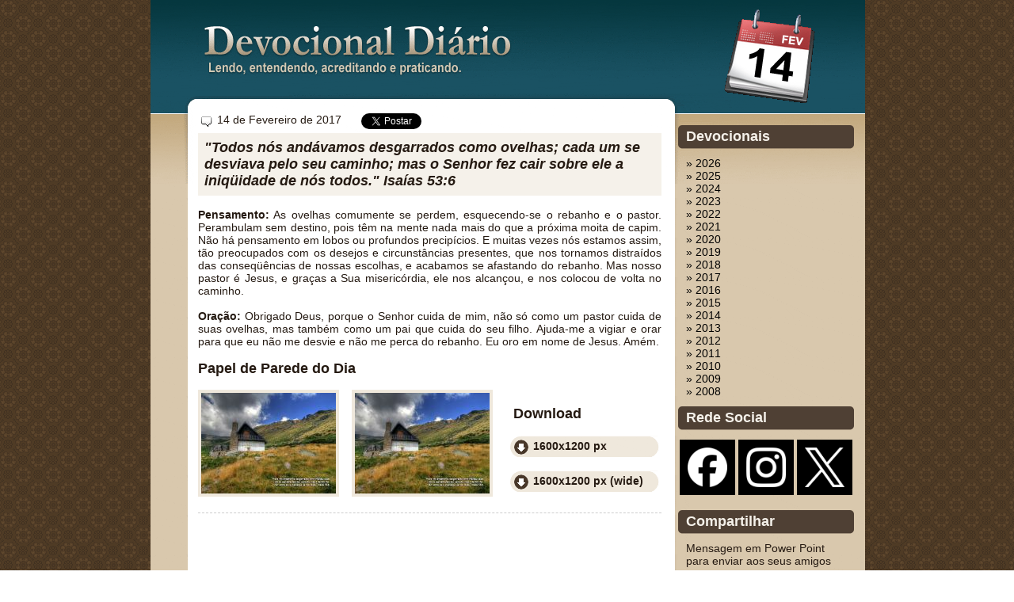

--- FILE ---
content_type: text/html; charset=UTF-8
request_url: https://www.devocionaldiario.com.br/ver_versiculos.php?id=3131
body_size: 5326
content:
<!DOCTYPE HTML PUBLIC "-//W3C//DTD HTML 4.01 Transitional//EN">
<html> 
<head>
<title>Devocional Di&#225;rio</title>
<meta http-equiv="Content-Type" content="text/html; charset=iso-8859-1">
<meta http-equiv="content-language" content="pt-BR">
<meta http-equiv="cache-control" content="no-cache">
<meta http-equiv="pragma" content="no-cache">
<meta name="keywords" content="devocional, devocionais, devocional diario, devocional di&#225;rio, di&#225;ria, devocional di&#225;ria, di&#225;rio, diaria, diario, b&#237;blico, biblia, vers&#237;culos, novo, velho, testamento, papel de parede, estudo, jesus, deus, salva&#231;&#227;o, f&#233;, esperan&#231;a, amor, palavra de deus">
<meta name="description" content="Devocional di&#225;rio com vers&#237;culos b&#237;blicos comentados e papel de parede. Conhecimento, encorajamento, f&#233;, esperan&#231;a, amor e salva&#231;&#227;o atrav&#233;s da Palavra de Deus.">
<meta name="language" content="pt-BR">
<meta name="robots" content="index,follow">
<meta name="copyright" content="www.devocionaldiario.com.br">
<meta name="author" content="www.devocionaldiario.com.br">
<meta property="fb:app_id"		content="621051434584784" /> 
<meta property="og:site_name"	content="Devocional Di&#225;rio" /> 
<meta property="og:type"		content="website" /> 
<meta property="og:title"		content="Devocional Di&#225;rio - Isaías 53:6" />
<meta property="og:description"	content="Todos nós andávamos desgarrados como ovelhas; cada um se desviava pelo seu caminho; mas o Senhor fez cair sobre ele a iniqüidade de nós todos." /> 
<meta property="og:url"			content="http://www.devocionaldiario.com.br/ver_versiculos.php?id=3131" /> 
<meta property="og:image"		content="http://www.devocionaldiario.com.br/imagens/house_mountain.jpg" /> 
<meta property="og:image"		content="http://www.devocionaldiario.com.br/imagens/house_mountain_w.jpg" /> 
<meta property="og:image"		content="http://www.devocionaldiario.com.br/imagens/tn_house_mountain.jpg" /> 
<meta property="og:image"		content="http://www.devocionaldiario.com.br/imagens/tn_house_mountain_w.jpg" />
<link href="estilos.css" rel="stylesheet" type="text/css">
<link href="https://plus.google.com/+DevocionalDiarioBrasil" rel="publisher" />
<link href="https://plus.google.com/+DevocionalDiarioBrasil" rel="author" />
<script language="javascript" type="text/javascript" src="scripts/devocional.js"></script>
<script language="JavaScript" type="text/javascript" src="scripts/flash.js"></script>
</head>
<body>
<div id="fb-root"></div>
<script>
  window.fbAsyncInit = function() {
    // init the FB JS SDK
    FB.init({
      appId      : '621051434584784',                    			// App ID from the app dashboard
      channelUrl : '//www.devocionaldiario.com.br/channel.html', 	// Channel file for x-domain comms
      status     : true,                                 			// Check Facebook Login status
      xfbml      : true                                  			// Look for social plugins on the page
    });

    // Additional initialization code such as adding Event Listeners goes here
  };

  // Load the SDK asynchronously (Retirei: '#xfbml=1' //connect.facebook.net/pt_BR/all.js#xfbml=1)
  (function(d, s, id){
     var js, fjs = d.getElementsByTagName(s)[0];
     if (d.getElementById(id)) {return;}
     js = d.createElement(s); js.id = id;
     js.src = "//connect.facebook.net/pt_BR/all.js";
     fjs.parentNode.insertBefore(js, fjs);
   }(document, 'script', 'facebook-jssdk'));
</script>
<div id="main">
	<div id="in_main">
		<div id="in_main1">
			<div style="width:665px;float:left;" class="marron14">
				<div style="padding:140px 20px 0px 60px;">
							<div style="float:left; padding:3px; width:200px; height:22px;">
			<img src="layout/ico_post.gif" width="17" height="17" align="absmiddle"> 14 de Fevereiro de 2017		</div>
		<div style="padding:3px; height:22px;">
			<div style="float:left;width:123px;">
				<a href="https://twitter.com/share" class="twitter-share-button" data-url="http://www.devocionaldiario.com.br/ver_versiculos.php?id=3131" data-text="Isa&Atilde;&shy;as 53:6 Todos n&Atilde;&sup3;s and&Atilde;&iexcl;vamos desgarrados como..." data-via="versiculos" data-lang="pt">Tweetar</a>
				<script>!function(d,s,id){var js,fjs=d.getElementsByTagName(s)[0],p=/^http:/.test(d.location)?'http':'https';if(!d.getElementById(id)){js=d.createElement(s);js.id=id;js.src=p+'://platform.twitter.com/widgets.js';fjs.parentNode.insertBefore(js,fjs);}}(document, 'script', 'twitter-wjs');</script>
			</div>
			<div style="float:left;width:123px;">
								<div class="fb-like" data-href="http://www.devocionaldiario.com.br/ver_versiculos.php?id=3131" data-width="90" data-layout="button_count" data-show-faces="false" data-send="false"></div>
			</div>
			<div style="float:left;">
							</div>
		</div>
				<p id="verse" class="marron18"><strong><em>"Todos nós andávamos desgarrados como ovelhas; cada um se desviava pelo seu caminho; mas o Senhor fez cair sobre ele a iniqüidade de nós todos." Isaías 53:6</em></strong></p><br />
			<p align="justify"><strong>Pensamento:</strong> As ovelhas comumente se perdem, esquecendo-se o rebanho e o pastor. Perambulam sem destino, pois têm na mente nada mais do que a próxima moita de capim. Não há pensamento em lobos ou profundos precipícios. E muitas vezes nós estamos assim, tão preocupados com os desejos e circunstâncias presentes, que nos tornamos distraídos das conseqüências de nossas escolhas, e acabamos se afastando do rebanho. Mas nosso pastor é Jesus, e graças a Sua misericórdia, ele nos alcançou, e nos colocou de volta no caminho.</p><br />
		
			<p align="justify"><strong>Ora&#231;&#227;o:</strong> Obrigado Deus, porque o Senhor cuida de mim, não só como um pastor cuida de suas ovelhas, mas também como um pai que cuida do seu filho. Ajuda-me a vigiar e orar para que eu não me desvie e não me perca do rebanho. Eu oro em nome de Jesus. Amém.</p><br />
					<p class="marron18">Papel de Parede do Dia</p><br />
		<div id="download"><p class="marron18">&nbsp;Download</p><br />
			<div id="bt_down"><strong><a href="imagens/house_mountain.jpg" target="_blank">1600x1200 px</a></strong></div><br />
			<div id="bt_down"><strong><a href="imagens/house_mountain_w.jpg" target="_blank">1600x1200 px (wide)</a></strong></div>
		</div>
		<div style="padding-bottom:20px; border-bottom:1px dashed #CCCCCC;"><a href="imagens/house_mountain.jpg" target="_blank"><img src="imagens/tn_house_mountain.jpg" border="0" align="absbottom" style="border:4px solid #efe8dc; margin-right:12px;"></a>
		<a href="imagens/house_mountain_w.jpg" target="_blank"><img src="imagens/tn_house_mountain_w.jpg" border="0" align="absbottom" style="border:4px solid #efe8dc;"></a></div><br />
	
		
					</div>
			</div>
			<div style="float:left;width:232px;" align="center">
				<div style="width:119px;margin:10px;">
					<a href="index.php"><img src="imagens/ical/tl.gif" width="59" height="50" border="0"><img src="imagens/ical/fev.gif" width="60" height="50" border="0"><br />
					<img src="imagens/ical/11.gif" width="59" height="72" border="0"><img src="imagens/ical/4.gif" width="60" height="72" border="0"></a>
				</div>
				<div class="marron14" style="padding:15px 5px 50px 1px;" align="left">
<!-- Cadastre-se //--> 
<!-- Devocionais //-->
<style type="text/css">
.menutitle{
	cursor:pointer;
	text-align:left;
	color:#000000;
}

.submenu{
	margin-left: 10px;
}
</style>

<script type="text/javascript">
if (document.getElementById){
	document.write('<style type="text/css">\n')
	document.write('.submenu{display: none;}\n')
	document.write('</style>\n')
}

function SwitchMenu(obj){
	if(document.getElementById){
	var el = document.getElementById(obj);
	var ar = document.getElementById("masterdiv").getElementsByTagName("span");
		if(el.style.display != "block"){
			for (var i=0; i<ar.length; i++){
				if (ar[i].className=="submenu")
				ar[i].style.display = "none";
			}
			el.style.display = "block";
		}else{
			el.style.display = "none";
		}
	}
}
</script>

<!-- Devocionais //-->
<div class="tit_bar bege18">Devocionais</div>
<div id="masterdiv" style="padding:10px;">
<div class="menutitle" onclick="SwitchMenu('sub2026')">&raquo; 2026</div>
	<span class="submenu" id="sub2026">
<a href="index.php?nMes=02&nAno=2026">&#8250;	Fevereiro 2026</a><br />
<a href="index.php?nMes=01&nAno=2026">&#8250;	Janeiro 2026</a><br />
</span><div class="menutitle" onclick="SwitchMenu('sub2025')">&raquo; 2025</div>
	<span class="submenu" id="sub2025">
<a href="index.php?nMes=12&nAno=2025">&#8250;	Dezembro 2025</a><br />
<a href="index.php?nMes=11&nAno=2025">&#8250;	Novembro 2025</a><br />
<a href="index.php?nMes=10&nAno=2025">&#8250;	Outubro 2025</a><br />
<a href="index.php?nMes=09&nAno=2025">&#8250;	Setembro 2025</a><br />
<a href="index.php?nMes=08&nAno=2025">&#8250;	Agosto 2025</a><br />
<a href="index.php?nMes=07&nAno=2025">&#8250;	Julho 2025</a><br />
<a href="index.php?nMes=06&nAno=2025">&#8250;	Junho 2025</a><br />
<a href="index.php?nMes=05&nAno=2025">&#8250;	Maio 2025</a><br />
<a href="index.php?nMes=04&nAno=2025">&#8250;	Abril 2025</a><br />
<a href="index.php?nMes=03&nAno=2025">&#8250;	Mar&#231;o 2025</a><br />
<a href="index.php?nMes=02&nAno=2025">&#8250;	Fevereiro 2025</a><br />
<a href="index.php?nMes=01&nAno=2025">&#8250;	Janeiro 2025</a><br />
</span><div class="menutitle" onclick="SwitchMenu('sub2024')">&raquo; 2024</div>
	<span class="submenu" id="sub2024">
<a href="index.php?nMes=12&nAno=2024">&#8250;	Dezembro 2024</a><br />
<a href="index.php?nMes=11&nAno=2024">&#8250;	Novembro 2024</a><br />
<a href="index.php?nMes=10&nAno=2024">&#8250;	Outubro 2024</a><br />
<a href="index.php?nMes=09&nAno=2024">&#8250;	Setembro 2024</a><br />
<a href="index.php?nMes=08&nAno=2024">&#8250;	Agosto 2024</a><br />
<a href="index.php?nMes=07&nAno=2024">&#8250;	Julho 2024</a><br />
<a href="index.php?nMes=06&nAno=2024">&#8250;	Junho 2024</a><br />
<a href="index.php?nMes=05&nAno=2024">&#8250;	Maio 2024</a><br />
<a href="index.php?nMes=04&nAno=2024">&#8250;	Abril 2024</a><br />
<a href="index.php?nMes=03&nAno=2024">&#8250;	Mar&#231;o 2024</a><br />
<a href="index.php?nMes=02&nAno=2024">&#8250;	Fevereiro 2024</a><br />
<a href="index.php?nMes=01&nAno=2024">&#8250;	Janeiro 2024</a><br />
</span><div class="menutitle" onclick="SwitchMenu('sub2023')">&raquo; 2023</div>
	<span class="submenu" id="sub2023">
<a href="index.php?nMes=12&nAno=2023">&#8250;	Dezembro 2023</a><br />
<a href="index.php?nMes=11&nAno=2023">&#8250;	Novembro 2023</a><br />
<a href="index.php?nMes=10&nAno=2023">&#8250;	Outubro 2023</a><br />
<a href="index.php?nMes=09&nAno=2023">&#8250;	Setembro 2023</a><br />
<a href="index.php?nMes=08&nAno=2023">&#8250;	Agosto 2023</a><br />
<a href="index.php?nMes=07&nAno=2023">&#8250;	Julho 2023</a><br />
<a href="index.php?nMes=06&nAno=2023">&#8250;	Junho 2023</a><br />
<a href="index.php?nMes=05&nAno=2023">&#8250;	Maio 2023</a><br />
<a href="index.php?nMes=04&nAno=2023">&#8250;	Abril 2023</a><br />
<a href="index.php?nMes=03&nAno=2023">&#8250;	Mar&#231;o 2023</a><br />
<a href="index.php?nMes=02&nAno=2023">&#8250;	Fevereiro 2023</a><br />
<a href="index.php?nMes=01&nAno=2023">&#8250;	Janeiro 2023</a><br />
</span><div class="menutitle" onclick="SwitchMenu('sub2022')">&raquo; 2022</div>
	<span class="submenu" id="sub2022">
<a href="index.php?nMes=12&nAno=2022">&#8250;	Dezembro 2022</a><br />
<a href="index.php?nMes=11&nAno=2022">&#8250;	Novembro 2022</a><br />
<a href="index.php?nMes=10&nAno=2022">&#8250;	Outubro 2022</a><br />
<a href="index.php?nMes=09&nAno=2022">&#8250;	Setembro 2022</a><br />
<a href="index.php?nMes=08&nAno=2022">&#8250;	Agosto 2022</a><br />
<a href="index.php?nMes=07&nAno=2022">&#8250;	Julho 2022</a><br />
<a href="index.php?nMes=06&nAno=2022">&#8250;	Junho 2022</a><br />
<a href="index.php?nMes=05&nAno=2022">&#8250;	Maio 2022</a><br />
<a href="index.php?nMes=04&nAno=2022">&#8250;	Abril 2022</a><br />
<a href="index.php?nMes=03&nAno=2022">&#8250;	Mar&#231;o 2022</a><br />
<a href="index.php?nMes=02&nAno=2022">&#8250;	Fevereiro 2022</a><br />
<a href="index.php?nMes=01&nAno=2022">&#8250;	Janeiro 2022</a><br />
</span><div class="menutitle" onclick="SwitchMenu('sub2021')">&raquo; 2021</div>
	<span class="submenu" id="sub2021">
<a href="index.php?nMes=12&nAno=2021">&#8250;	Dezembro 2021</a><br />
<a href="index.php?nMes=11&nAno=2021">&#8250;	Novembro 2021</a><br />
<a href="index.php?nMes=10&nAno=2021">&#8250;	Outubro 2021</a><br />
<a href="index.php?nMes=09&nAno=2021">&#8250;	Setembro 2021</a><br />
<a href="index.php?nMes=08&nAno=2021">&#8250;	Agosto 2021</a><br />
<a href="index.php?nMes=07&nAno=2021">&#8250;	Julho 2021</a><br />
<a href="index.php?nMes=06&nAno=2021">&#8250;	Junho 2021</a><br />
<a href="index.php?nMes=05&nAno=2021">&#8250;	Maio 2021</a><br />
<a href="index.php?nMes=04&nAno=2021">&#8250;	Abril 2021</a><br />
<a href="index.php?nMes=03&nAno=2021">&#8250;	Mar&#231;o 2021</a><br />
<a href="index.php?nMes=02&nAno=2021">&#8250;	Fevereiro 2021</a><br />
<a href="index.php?nMes=01&nAno=2021">&#8250;	Janeiro 2021</a><br />
</span><div class="menutitle" onclick="SwitchMenu('sub2020')">&raquo; 2020</div>
	<span class="submenu" id="sub2020">
<a href="index.php?nMes=12&nAno=2020">&#8250;	Dezembro 2020</a><br />
<a href="index.php?nMes=11&nAno=2020">&#8250;	Novembro 2020</a><br />
<a href="index.php?nMes=10&nAno=2020">&#8250;	Outubro 2020</a><br />
<a href="index.php?nMes=09&nAno=2020">&#8250;	Setembro 2020</a><br />
<a href="index.php?nMes=08&nAno=2020">&#8250;	Agosto 2020</a><br />
<a href="index.php?nMes=07&nAno=2020">&#8250;	Julho 2020</a><br />
<a href="index.php?nMes=06&nAno=2020">&#8250;	Junho 2020</a><br />
<a href="index.php?nMes=05&nAno=2020">&#8250;	Maio 2020</a><br />
<a href="index.php?nMes=04&nAno=2020">&#8250;	Abril 2020</a><br />
<a href="index.php?nMes=03&nAno=2020">&#8250;	Mar&#231;o 2020</a><br />
<a href="index.php?nMes=02&nAno=2020">&#8250;	Fevereiro 2020</a><br />
<a href="index.php?nMes=01&nAno=2020">&#8250;	Janeiro 2020</a><br />
</span><div class="menutitle" onclick="SwitchMenu('sub2019')">&raquo; 2019</div>
	<span class="submenu" id="sub2019">
<a href="index.php?nMes=12&nAno=2019">&#8250;	Dezembro 2019</a><br />
<a href="index.php?nMes=11&nAno=2019">&#8250;	Novembro 2019</a><br />
<a href="index.php?nMes=10&nAno=2019">&#8250;	Outubro 2019</a><br />
<a href="index.php?nMes=09&nAno=2019">&#8250;	Setembro 2019</a><br />
<a href="index.php?nMes=08&nAno=2019">&#8250;	Agosto 2019</a><br />
<a href="index.php?nMes=07&nAno=2019">&#8250;	Julho 2019</a><br />
<a href="index.php?nMes=06&nAno=2019">&#8250;	Junho 2019</a><br />
<a href="index.php?nMes=05&nAno=2019">&#8250;	Maio 2019</a><br />
<a href="index.php?nMes=04&nAno=2019">&#8250;	Abril 2019</a><br />
<a href="index.php?nMes=03&nAno=2019">&#8250;	Mar&#231;o 2019</a><br />
<a href="index.php?nMes=02&nAno=2019">&#8250;	Fevereiro 2019</a><br />
<a href="index.php?nMes=01&nAno=2019">&#8250;	Janeiro 2019</a><br />
</span><div class="menutitle" onclick="SwitchMenu('sub2018')">&raquo; 2018</div>
	<span class="submenu" id="sub2018">
<a href="index.php?nMes=12&nAno=2018">&#8250;	Dezembro 2018</a><br />
<a href="index.php?nMes=11&nAno=2018">&#8250;	Novembro 2018</a><br />
<a href="index.php?nMes=10&nAno=2018">&#8250;	Outubro 2018</a><br />
<a href="index.php?nMes=09&nAno=2018">&#8250;	Setembro 2018</a><br />
<a href="index.php?nMes=08&nAno=2018">&#8250;	Agosto 2018</a><br />
<a href="index.php?nMes=07&nAno=2018">&#8250;	Julho 2018</a><br />
<a href="index.php?nMes=06&nAno=2018">&#8250;	Junho 2018</a><br />
<a href="index.php?nMes=05&nAno=2018">&#8250;	Maio 2018</a><br />
<a href="index.php?nMes=04&nAno=2018">&#8250;	Abril 2018</a><br />
<a href="index.php?nMes=03&nAno=2018">&#8250;	Mar&#231;o 2018</a><br />
<a href="index.php?nMes=02&nAno=2018">&#8250;	Fevereiro 2018</a><br />
<a href="index.php?nMes=01&nAno=2018">&#8250;	Janeiro 2018</a><br />
</span><div class="menutitle" onclick="SwitchMenu('sub2017')">&raquo; 2017</div>
	<span class="submenu" id="sub2017">
<a href="index.php?nMes=12&nAno=2017">&#8250;	Dezembro 2017</a><br />
<a href="index.php?nMes=11&nAno=2017">&#8250;	Novembro 2017</a><br />
<a href="index.php?nMes=10&nAno=2017">&#8250;	Outubro 2017</a><br />
<a href="index.php?nMes=09&nAno=2017">&#8250;	Setembro 2017</a><br />
<a href="index.php?nMes=08&nAno=2017">&#8250;	Agosto 2017</a><br />
<a href="index.php?nMes=07&nAno=2017">&#8250;	Julho 2017</a><br />
<a href="index.php?nMes=06&nAno=2017">&#8250;	Junho 2017</a><br />
<a href="index.php?nMes=05&nAno=2017">&#8250;	Maio 2017</a><br />
<a href="index.php?nMes=04&nAno=2017">&#8250;	Abril 2017</a><br />
<a href="index.php?nMes=03&nAno=2017">&#8250;	Mar&#231;o 2017</a><br />
<a href="index.php?nMes=02&nAno=2017">&#8250;	Fevereiro 2017</a><br />
<a href="index.php?nMes=01&nAno=2017">&#8250;	Janeiro 2017</a><br />
</span><div class="menutitle" onclick="SwitchMenu('sub2016')">&raquo; 2016</div>
	<span class="submenu" id="sub2016">
<a href="index.php?nMes=12&nAno=2016">&#8250;	Dezembro 2016</a><br />
<a href="index.php?nMes=11&nAno=2016">&#8250;	Novembro 2016</a><br />
<a href="index.php?nMes=10&nAno=2016">&#8250;	Outubro 2016</a><br />
<a href="index.php?nMes=09&nAno=2016">&#8250;	Setembro 2016</a><br />
<a href="index.php?nMes=08&nAno=2016">&#8250;	Agosto 2016</a><br />
<a href="index.php?nMes=07&nAno=2016">&#8250;	Julho 2016</a><br />
<a href="index.php?nMes=06&nAno=2016">&#8250;	Junho 2016</a><br />
<a href="index.php?nMes=05&nAno=2016">&#8250;	Maio 2016</a><br />
<a href="index.php?nMes=04&nAno=2016">&#8250;	Abril 2016</a><br />
<a href="index.php?nMes=03&nAno=2016">&#8250;	Mar&#231;o 2016</a><br />
<a href="index.php?nMes=02&nAno=2016">&#8250;	Fevereiro 2016</a><br />
<a href="index.php?nMes=01&nAno=2016">&#8250;	Janeiro 2016</a><br />
</span><div class="menutitle" onclick="SwitchMenu('sub2015')">&raquo; 2015</div>
	<span class="submenu" id="sub2015">
<a href="index.php?nMes=12&nAno=2015">&#8250;	Dezembro 2015</a><br />
<a href="index.php?nMes=11&nAno=2015">&#8250;	Novembro 2015</a><br />
<a href="index.php?nMes=10&nAno=2015">&#8250;	Outubro 2015</a><br />
<a href="index.php?nMes=09&nAno=2015">&#8250;	Setembro 2015</a><br />
<a href="index.php?nMes=08&nAno=2015">&#8250;	Agosto 2015</a><br />
<a href="index.php?nMes=07&nAno=2015">&#8250;	Julho 2015</a><br />
<a href="index.php?nMes=06&nAno=2015">&#8250;	Junho 2015</a><br />
<a href="index.php?nMes=05&nAno=2015">&#8250;	Maio 2015</a><br />
<a href="index.php?nMes=04&nAno=2015">&#8250;	Abril 2015</a><br />
<a href="index.php?nMes=03&nAno=2015">&#8250;	Mar&#231;o 2015</a><br />
<a href="index.php?nMes=02&nAno=2015">&#8250;	Fevereiro 2015</a><br />
<a href="index.php?nMes=01&nAno=2015">&#8250;	Janeiro 2015</a><br />
</span><div class="menutitle" onclick="SwitchMenu('sub2014')">&raquo; 2014</div>
	<span class="submenu" id="sub2014">
<a href="index.php?nMes=12&nAno=2014">&#8250;	Dezembro 2014</a><br />
<a href="index.php?nMes=11&nAno=2014">&#8250;	Novembro 2014</a><br />
<a href="index.php?nMes=10&nAno=2014">&#8250;	Outubro 2014</a><br />
<a href="index.php?nMes=09&nAno=2014">&#8250;	Setembro 2014</a><br />
<a href="index.php?nMes=08&nAno=2014">&#8250;	Agosto 2014</a><br />
<a href="index.php?nMes=07&nAno=2014">&#8250;	Julho 2014</a><br />
<a href="index.php?nMes=06&nAno=2014">&#8250;	Junho 2014</a><br />
<a href="index.php?nMes=05&nAno=2014">&#8250;	Maio 2014</a><br />
<a href="index.php?nMes=04&nAno=2014">&#8250;	Abril 2014</a><br />
<a href="index.php?nMes=03&nAno=2014">&#8250;	Mar&#231;o 2014</a><br />
<a href="index.php?nMes=02&nAno=2014">&#8250;	Fevereiro 2014</a><br />
<a href="index.php?nMes=01&nAno=2014">&#8250;	Janeiro 2014</a><br />
</span><div class="menutitle" onclick="SwitchMenu('sub2013')">&raquo; 2013</div>
	<span class="submenu" id="sub2013">
<a href="index.php?nMes=12&nAno=2013">&#8250;	Dezembro 2013</a><br />
<a href="index.php?nMes=11&nAno=2013">&#8250;	Novembro 2013</a><br />
<a href="index.php?nMes=10&nAno=2013">&#8250;	Outubro 2013</a><br />
<a href="index.php?nMes=09&nAno=2013">&#8250;	Setembro 2013</a><br />
<a href="index.php?nMes=08&nAno=2013">&#8250;	Agosto 2013</a><br />
<a href="index.php?nMes=07&nAno=2013">&#8250;	Julho 2013</a><br />
<a href="index.php?nMes=06&nAno=2013">&#8250;	Junho 2013</a><br />
<a href="index.php?nMes=05&nAno=2013">&#8250;	Maio 2013</a><br />
<a href="index.php?nMes=04&nAno=2013">&#8250;	Abril 2013</a><br />
<a href="index.php?nMes=03&nAno=2013">&#8250;	Mar&#231;o 2013</a><br />
<a href="index.php?nMes=02&nAno=2013">&#8250;	Fevereiro 2013</a><br />
<a href="index.php?nMes=01&nAno=2013">&#8250;	Janeiro 2013</a><br />
</span><div class="menutitle" onclick="SwitchMenu('sub2012')">&raquo; 2012</div>
	<span class="submenu" id="sub2012">
<a href="index.php?nMes=12&nAno=2012">&#8250;	Dezembro 2012</a><br />
<a href="index.php?nMes=11&nAno=2012">&#8250;	Novembro 2012</a><br />
<a href="index.php?nMes=10&nAno=2012">&#8250;	Outubro 2012</a><br />
<a href="index.php?nMes=09&nAno=2012">&#8250;	Setembro 2012</a><br />
<a href="index.php?nMes=08&nAno=2012">&#8250;	Agosto 2012</a><br />
<a href="index.php?nMes=07&nAno=2012">&#8250;	Julho 2012</a><br />
<a href="index.php?nMes=06&nAno=2012">&#8250;	Junho 2012</a><br />
<a href="index.php?nMes=05&nAno=2012">&#8250;	Maio 2012</a><br />
<a href="index.php?nMes=04&nAno=2012">&#8250;	Abril 2012</a><br />
<a href="index.php?nMes=03&nAno=2012">&#8250;	Mar&#231;o 2012</a><br />
<a href="index.php?nMes=02&nAno=2012">&#8250;	Fevereiro 2012</a><br />
<a href="index.php?nMes=01&nAno=2012">&#8250;	Janeiro 2012</a><br />
</span><div class="menutitle" onclick="SwitchMenu('sub2011')">&raquo; 2011</div>
	<span class="submenu" id="sub2011">
<a href="index.php?nMes=12&nAno=2011">&#8250;	Dezembro 2011</a><br />
<a href="index.php?nMes=11&nAno=2011">&#8250;	Novembro 2011</a><br />
<a href="index.php?nMes=10&nAno=2011">&#8250;	Outubro 2011</a><br />
<a href="index.php?nMes=09&nAno=2011">&#8250;	Setembro 2011</a><br />
<a href="index.php?nMes=08&nAno=2011">&#8250;	Agosto 2011</a><br />
<a href="index.php?nMes=07&nAno=2011">&#8250;	Julho 2011</a><br />
<a href="index.php?nMes=06&nAno=2011">&#8250;	Junho 2011</a><br />
<a href="index.php?nMes=05&nAno=2011">&#8250;	Maio 2011</a><br />
<a href="index.php?nMes=04&nAno=2011">&#8250;	Abril 2011</a><br />
<a href="index.php?nMes=03&nAno=2011">&#8250;	Mar&#231;o 2011</a><br />
<a href="index.php?nMes=02&nAno=2011">&#8250;	Fevereiro 2011</a><br />
<a href="index.php?nMes=01&nAno=2011">&#8250;	Janeiro 2011</a><br />
</span><div class="menutitle" onclick="SwitchMenu('sub2010')">&raquo; 2010</div>
	<span class="submenu" id="sub2010">
<a href="index.php?nMes=12&nAno=2010">&#8250;	Dezembro 2010</a><br />
<a href="index.php?nMes=11&nAno=2010">&#8250;	Novembro 2010</a><br />
<a href="index.php?nMes=10&nAno=2010">&#8250;	Outubro 2010</a><br />
<a href="index.php?nMes=09&nAno=2010">&#8250;	Setembro 2010</a><br />
<a href="index.php?nMes=08&nAno=2010">&#8250;	Agosto 2010</a><br />
<a href="index.php?nMes=07&nAno=2010">&#8250;	Julho 2010</a><br />
<a href="index.php?nMes=06&nAno=2010">&#8250;	Junho 2010</a><br />
<a href="index.php?nMes=05&nAno=2010">&#8250;	Maio 2010</a><br />
<a href="index.php?nMes=04&nAno=2010">&#8250;	Abril 2010</a><br />
<a href="index.php?nMes=03&nAno=2010">&#8250;	Mar&#231;o 2010</a><br />
<a href="index.php?nMes=02&nAno=2010">&#8250;	Fevereiro 2010</a><br />
<a href="index.php?nMes=01&nAno=2010">&#8250;	Janeiro 2010</a><br />
</span><div class="menutitle" onclick="SwitchMenu('sub2009')">&raquo; 2009</div>
	<span class="submenu" id="sub2009">
<a href="index.php?nMes=12&nAno=2009">&#8250;	Dezembro 2009</a><br />
<a href="index.php?nMes=11&nAno=2009">&#8250;	Novembro 2009</a><br />
<a href="index.php?nMes=10&nAno=2009">&#8250;	Outubro 2009</a><br />
<a href="index.php?nMes=09&nAno=2009">&#8250;	Setembro 2009</a><br />
<a href="index.php?nMes=08&nAno=2009">&#8250;	Agosto 2009</a><br />
<a href="index.php?nMes=07&nAno=2009">&#8250;	Julho 2009</a><br />
<a href="index.php?nMes=06&nAno=2009">&#8250;	Junho 2009</a><br />
<a href="index.php?nMes=05&nAno=2009">&#8250;	Maio 2009</a><br />
<a href="index.php?nMes=04&nAno=2009">&#8250;	Abril 2009</a><br />
<a href="index.php?nMes=03&nAno=2009">&#8250;	Mar&#231;o 2009</a><br />
<a href="index.php?nMes=02&nAno=2009">&#8250;	Fevereiro 2009</a><br />
<a href="index.php?nMes=01&nAno=2009">&#8250;	Janeiro 2009</a><br />
</span><div class="menutitle" onclick="SwitchMenu('sub2008')">&raquo; 2008</div>
	<span class="submenu" id="sub2008">
<a href="index.php?nMes=12&nAno=2008">&#8250;	Dezembro 2008</a><br />
<a href="index.php?nMes=11&nAno=2008">&#8250;	Novembro 2008</a><br />
<a href="index.php?nMes=10&nAno=2008">&#8250;	Outubro 2008</a><br />
<a href="index.php?nMes=09&nAno=2008">&#8250;	Setembro 2008</a><br />
<a href="index.php?nMes=08&nAno=2008">&#8250;	Agosto 2008</a><br />
</span>
</div>
<div class="tit_bar bege18">Rede Social</div>
<div style="height: 10px;"></div>
<div style=" height: 70px;">
    <div style="float: left; background-color: 000000; padding: 10px; margin: 2px;">
        <a href="https://www.facebook.com/devocionaldiario.com.br" title="Facebook" target="_blank"><img src="layout/rede_social_facebook-white.png" width="50" height="50" border="0"></a>
    </div>
    <div style="float: left; background-color: 000000; padding: 10px; margin: 2px;">
        <a href="https://www.instagram.com/devocionaldiario.com.br" title="Instagram" target="_blank"><img src="layout/rede_social_instagram-white.png" width="50" height="50" border="0"></a>
    </div>
    <div style="float: left; background-color: 000000; padding: 10px; margin: 2px;">
        <a href="https://x.com/versiculos" title="X" target="_blank"><img src="layout/rede_social_x-white.png" width="50" height="50" border="0"></a>
    </div>
</div>
<div style="height: 20px;"></div>
<!-- Acompanhar //-->
<!-- 
<div class="tit_bar bege18">Acompanhar</div>
<div style="height: 10px;"></div>
//-->
<!--
<script type="text/javascript">
  window.___gcfg = {lang: 'pt-BR'};
  (function() {
    var po = document.createElement('script'); po.type = 'text/javascript'; po.async = true;
    po.src = 'https://apis.google.com/js/platform.js';
    var s = document.getElementsByTagName('script')[0]; s.parentNode.insertBefore(po, s);
  })();
</script>
<div style="height: 5px;"></div>
//-->
<!-- Compartilhar //-->
<div class="tit_bar bege18">Compartilhar</div>
<p style="padding:10px;">
Mensagem em Power Point para enviar aos seus amigos</p>
<div style="padding:7px;background-color:#e8ddcc;margin:0px 10px 0px 10px;">
<a href="Devocional_Diario.pps" style="font-size:11px;"><img src="layout/icone_pps.gif" width="48" height="41" border="0" align="left" /><strong>Salvar Arquivo</strong><br />
Devocional_Diario.pps <br />
Tamanho: 2.761Kb</a>
</div>
<p style="padding:10px;">
Vers&iacute;culos di&aacute;rios para incorporar no seu blog ou site</p>
<div style="font-size:11px;padding:10px;background-color:#e8ddcc;margin:0px 10px 0px 10px;">
Copie o script a seguir e cole no c&oacute;digo HTML 
do seu site ou blog
<input type="text" name="codigo" id="codigo" class="marron12" style="font-family:Arial;width:180px;" value="&lt;script type=&quot;text/javascript&quot; language=&quot;JavaScript&quot; charset=&quot;UTF-8&quot; src=&quot;https://www.devocionaldiario.com.br/versicle.js&quot;&gt;&lt;/script&gt;" size="26" />
</div>
<br />
<!-- Artigos //-->
<div class="tit_bar bege18">Artigos</div>
<p style="padding:10px;">
<a href="artigosVer.php?artigo_id=16">&#8250; O Desconhecido em Nós...</a><br />
<a href="artigosVer.php?artigo_id=15">&#8250; O Reino é Simples!...</a><br />
<a href="artigosVer.php?artigo_id=14">&#8250; Minúcias Teológicas...</a><br />
<a href="artigosVer.php?artigo_id=13">&#8250; Os Planos e Projetos Humanos...</a><br />
<a href="artigosVer.php?artigo_id=12">&#8250; Compreendendo a Felicidade...</a><br />
<img src="layout/dots.png" width="199" height="21"><br />
<a href="participe.php" title="Envie o Seu Devocional">&raquo; Envie o Seu Devocional</a><br />
<a href="aleatorio.php" title="Devocional Aleat&oacute;rio">&raquo; Devocional Aleat&oacute;rio</a><br />
<a href="wallpapers.php" title="Papel de Parede">&raquo; Papel de Parede</a><br />
<a href="versiculos.php" title="Vers&iacute;culos">&raquo; Vers&iacute;culos</a>
</p>
<!-- Quem Somos //-->
<div class="tit_bar bege18">Quem Somos</div>
<p style="padding:10px;">
&#8226; A proposta do Devocional Di&aacute;rio &eacute; incentiv&aacute;-lo a buscar transforma&ccedil;&atilde;o e crescimento espiritual atrav&eacute;s da ora&ccedil;&atilde;o, medita&ccedil;&atilde;o, reflex&atilde;o e estudo dos principais textos da b&iacute;blia, que s&atilde;o publicados aqui diariamente.<br />
<br />
&#8226; Experimente dedicar todos os dias uma parte do seu tempo a Deus, e veja como Ele &eacute; fiel e justo para recompens&aacute;-lo muito al&eacute;m do que voc&ecirc; &eacute; capaz de imaginar.
</p>
</div>

			</div>
	      	<div id="rodape" class="dourado12">Copyright &copy; 2026 - Devocional Di&#225;rio - A Deus toda gl&oacute;ria</div>
		</div>
	</div>
</div>
<script>
  (function(i,s,o,g,r,a,m){i['GoogleAnalyticsObject']=r;i[r]=i[r]||function(){
  (i[r].q=i[r].q||[]).push(arguments)},i[r].l=1*new Date();a=s.createElement(o),
  m=s.getElementsByTagName(o)[0];a.async=1;a.src=g;m.parentNode.insertBefore(a,m)
  })(window,document,'script','//www.google-analytics.com/analytics.js','ga');

  ga('create', 'UA-36141193-1', 'devocionaldiario.com.br');
  ga('send', 'pageview');

</script></body>
</html>


--- FILE ---
content_type: text/css
request_url: https://www.devocionaldiario.com.br/estilos.css
body_size: 316
content:
* {margin:0px;}
body {font-family:Arial;background-image:url(layout/bg.gif);}
#main {
	position:absolute;
	left:50%;
	width:910px;
	margin-left:-450px;
	background:url(layout/bg_meio.gif) repeat-y;
}
#in_main {width:910px;background:url(layout/bg_topo.gif) no-repeat;}
#in_main1 {width:910px;background:url(layout/bg_bottom.gif) no-repeat left bottom;}
#rodape {padding:15px 0px 15px 60px;clear:left;}
#verse {background-color:f5f1ea;padding:8px;}
#download {float:right;width:192px;margin-top:20px;}
#bt_down {background:url(layout/bg_down.gif);padding:6px 6px 6px 30px;}

.tit_bar {background:url(layout/tit_bg.png);padding:5px 5px 5px 10px;}
.tit_bar2 {background:url(layout/tit_bg2.png);padding:10px 5px 10px 10px;}

.marron11{font-size:11px;color:#251a12;text-decoration:none;}
.marron11 a{font-size:11px;color:#251a12;text-decoration:none;}
.marron11 a:hover{font-size:11px;color:#c70101;text-decoration:none;}

.marron12{font-size:12px;color:#251a12;text-decoration:none;}
.marron12 a{font-size:12px;color:#251a12;text-decoration:none;}
.marron12 a:hover{font-size:12px;color:#c70101;text-decoration:none;}

.marron14{font-size:14px;color:#251a12;text-decoration:none;}
.marron14 a{font-size:14px;color:#251a12;text-decoration:none;}
.marron14 a:hover{font-size:14px;color:#c70101;text-decoration:none;}

.bege14{font-size:14px;color:#f5f1ea;text-decoration:none;}
.bege14 a{font-size:14px;color:#f5f1ea;text-decoration:none;}
.bege14 a:hover{font-size:14px;color:#c70101;text-decoration:none;}

.bege18{font-size:18px;color:#f5f1ea;text-decoration:none;font-weight:bold;}
.bege18 a{font-size:18px;color:#f5f1ea;text-decoration:none;font-weight:bold;}
.bege18 a:hover{font-size:18px;color:#c70101;text-decoration:none;font-weight:bold;}

.marron18{font-size:18px;color:#251a12;text-decoration:none;font-weight:bold;}
.marron18 a{font-size:18px;color:#251a12;text-decoration:none;font-weight:bold;}
.marron18 a:hover{font-size:18px;color:#c70101;text-decoration:none;font-weight:bold;}

.dourado12{font-size:12px;color:#826d4e;text-decoration:none;}
.dourado12 a{font-size:12px;color:#826d4e;text-decoration:none;}
.dourado12 a:hover{font-size:12px;color:#c70101;text-decoration:none;}
